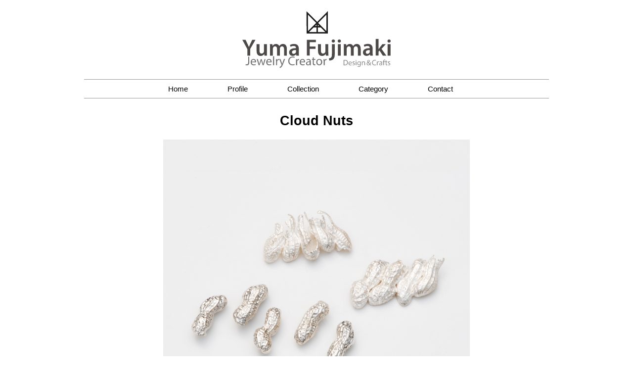

--- FILE ---
content_type: text/html; charset=UTF-8
request_url: https://yumafujimaki.com/category/brooch/?index=16
body_size: 2514
content:
<!DOCTYPE html>
<html lang="ja">
<head>
<meta charset="UTF-8">
<title>Brooch | yumafujimaki.com</title>
<meta name="description" content="yumafujimaki official">
<meta name="keywords" content="yumafujimaki yuma fujimaki Yuma Fujimaki 藤巻 祐馬 ふじまき ゆうま フジマキ ユウマ">
<meta name="SKYPE_TOOLBAR" content="SKYPE_TOOLBAR_PARSER_COMPATIBLE" />
<meta name="viewport" content="width=device-width,initial-scale=1.0" />
<link rel="shortcut icon" href="https://yumafujimaki.com/wp/wp-content/themes/yumafujimaki_com/images/favicon.ico">
<link href="https://fonts.googleapis.com/css?family=Open+Sans" rel="stylesheet">
<link href="https://yumafujimaki.com/wp/wp-content/themes/yumafujimaki_com/js/slick/css/slick.css" rel="stylesheet">
<link href="https://yumafujimaki.com/wp/wp-content/themes/yumafujimaki_com/css/style.css" rel="stylesheet">
		
<script src="https://ajax.googleapis.com/ajax/libs/jquery/2.0.3/jquery.min.js" defer></script>
<script src="https://yumafujimaki.com/wp/wp-content/themes/yumafujimaki_com/js/jquery.easing.1.3.js" defer></script>
<script src="https://yumafujimaki.com/wp/wp-content/themes/yumafujimaki_com/js/common.js" defer></script>
<script src="https://yumafujimaki.com/wp/wp-content/themes/yumafujimaki_com/js/camera.edit.js" defer></script>
<!-- <script src="https://yumafujimaki.com/wp/wp-content/themes/yumafujimaki_com/js/swiper/swiper.jquery.min.js" defer></script> -->
<script src="https://yumafujimaki.com/wp/wp-content/themes/yumafujimaki_com/js/slick/slick.min.js" defer></script>


<!--Google Analytics-->
<script type="text/javascript">
	  var _gaq = _gaq || [];
	  _gaq.push(['_setAccount', 'UA-35568743-1']);
	  _gaq.push(['_trackPageview']);
	
	  (function() {
	    var ga = document.createElement('script'); ga.type = 'text/javascript'; ga.async = true;
	    ga.src = ('https:' == document.location.protocol ? 'https://ssl' : 'http://www') + '.google-analytics.com/ga.js';
	    var s = document.getElementsByTagName('script')[0]; s.parentNode.insertBefore(ga, s);
	  })();
</script>
<!--Google Analytics-->

<!-- <script>
$("#menuBody li").click(function(){
  window.location=$(this).find("a").attr("href");
  return false;
});
</script> -->


</head>
<body class="archive category category-brooch category-4">
<header class="clearfix">
<div id="control-menu-button" class="menu-trigger">
<div class="trigger-inner">
<span></span>
<span></span>
<span></span>
</div>
<!-- / .menu-trigger --></div>
<h1 class="contents logo-area"><a href="https://yumafujimaki.com/"><img src="https://yumafujimaki.com/wp/wp-content/themes/yumafujimaki_com/images/logo.svg" alt="yumafujimaki.com"></a></h1>
<div class="nav-wrapper">
	<nav class="main-nav contents" id="control-menu-nav">
		<ul id="menuBody" class="clearfix">
			<li class="nav-item"><a  href="https://yumafujimaki.com/">Home</a></li>
			<li class="nav-item"><a  href="https://yumafujimaki.com/profile/">Profile</a></li>
			<li class="nav-item"><a  href="https://yumafujimaki.com/category/collection/">Collection</a></li>
			<li class="nav-item"><a  href="https://yumafujimaki.com/category/category/">Category</a></li>
			<li class="nav-item"><a  href="https://yumafujimaki.com/contact/">Contact</a></li>
		</ul>
	</nav>
</div>
</header>
<!-- main -->
<main><div class="contents-main">

<!-- <h2>Brooch</h2> -->
<h2 class="item-page-title" id="control-item-title">
  <span data-index="0">Copper Coil ﻿﻿Brooch</span><span data-index="1">Red Coil ﻿﻿Brooch</span><span data-index="2">Blue Cooler ﻿﻿Brooch</span><span data-index="3">Black Cooler ﻿﻿Brooch</span><span data-index="4">Cam Lens Brooch</span><span data-index="5">Cam Lens Brooch</span><span data-index="6">Cam Lens Brooch</span><span data-index="7">Cam Lens Brooch</span><span data-index="8">Cam Lens Brooch</span><span data-index="9">Cam Lens Brooch</span><span data-index="10">Cam Lens Brooch</span><span data-index="11">Cam Lens Brooch</span><span data-index="12">Garland style of longing</span><span data-index="13">Fancy Colore Bouquet</span><span data-index="14">Dice Brooch</span><span data-index="15">Ribbon Brooch</span><span data-index="16" class="active">Cloud Nuts</span></h2>



<div class="slideShow">

<div class="mainView">

<div class="item-slider" id="slider-item-main">
<div class="slide" data-hash="slide0"><img src="https://yumafujimaki.com/wp/wp-content/uploads/2014/02/2008_HIKOMIZUNO-03-11-09-020-1000x1000.jpg" alt=""></div>
<div class="slide" data-hash="slide1"><img src="https://yumafujimaki.com/wp/wp-content/uploads/2014/02/2008_HIKOMIZUNO-03-11-09-021-1000x1000.jpg" alt=""></div>
<div class="slide" data-hash="slide2"><img src="https://yumafujimaki.com/wp/wp-content/uploads/2014/02/2008_HIKOMIZUNO-03-11-09-023-1000x1000.jpg" alt=""></div>
<div class="slide" data-hash="slide3"><img src="https://yumafujimaki.com/wp/wp-content/uploads/2014/02/2008_HIKOMIZUNO-03-11-09-022-1000x1000.jpg" alt=""></div>
<div class="slide" data-hash="slide4"><img src="https://yumafujimaki.com/wp/wp-content/uploads/2014/04/01-1000x1000.jpg" alt=""></div>
<div class="slide" data-hash="slide5"><img src="https://yumafujimaki.com/wp/wp-content/uploads/2014/04/02-1000x1000.jpg" alt=""></div>
<div class="slide" data-hash="slide6"><img src="https://yumafujimaki.com/wp/wp-content/uploads/2014/04/03-1000x1000.jpg" alt=""></div>
<div class="slide" data-hash="slide7"><img src="https://yumafujimaki.com/wp/wp-content/uploads/2014/04/04-1000x1000.jpg" alt=""></div>
<div class="slide" data-hash="slide8"><img src="https://yumafujimaki.com/wp/wp-content/uploads/2014/04/05-1000x1000.jpg" alt=""></div>
<div class="slide" data-hash="slide9"><img src="https://yumafujimaki.com/wp/wp-content/uploads/2014/04/07-1000x1000.jpg" alt=""></div>
<div class="slide" data-hash="slide10"><img src="https://yumafujimaki.com/wp/wp-content/uploads/2014/04/06-1000x1000.jpg" alt=""></div>
<div class="slide" data-hash="slide11"><img src="https://yumafujimaki.com/wp/wp-content/uploads/2014/04/08-1000x1000.jpg" alt=""></div>
<div class="slide" data-hash="slide12"><img src="https://yumafujimaki.com/wp/wp-content/uploads/2014/02/2007_garlandstyle-1000x1000.jpg" alt=""></div>
<div class="slide" data-hash="slide13"><img src="https://yumafujimaki.com/wp/wp-content/uploads/2014/02/2013_buket-1000x1000.jpg" alt=""></div>
<div class="slide" data-hash="slide14"><img src="https://yumafujimaki.com/wp/wp-content/uploads/2014/02/2005_DICE-1000x1000.jpg" alt=""></div>
<div class="slide" data-hash="slide15"><img src="https://yumafujimaki.com/wp/wp-content/uploads/2014/02/2007_stream_line-1000x1000.jpg" alt=""></div>
<div class="slide" data-hash="slide16"><img src="https://yumafujimaki.com/wp/wp-content/uploads/2014/02/2008_nuts1-1000x1000.jpg" alt=""></div>
</div>


</div><!--/.mainView-->
<div class="thumbnail-slider" id="slider-item-thumbnails">

<div class="item-nav postid-365"  data-index="0"><img src="https://yumafujimaki.com/wp/wp-content/uploads/2014/02/2008_HIKOMIZUNO-03-11-09-020-150x150.jpg" alt=""></div>
<div class="item-nav postid-366"  data-index="1"><img src="https://yumafujimaki.com/wp/wp-content/uploads/2014/02/2008_HIKOMIZUNO-03-11-09-021-150x150.jpg" alt=""></div>
<div class="item-nav postid-367"  data-index="2"><img src="https://yumafujimaki.com/wp/wp-content/uploads/2014/02/2008_HIKOMIZUNO-03-11-09-023-150x150.jpg" alt=""></div>
<div class="item-nav postid-372"  data-index="3"><img src="https://yumafujimaki.com/wp/wp-content/uploads/2014/02/2008_HIKOMIZUNO-03-11-09-022-150x150.jpg" alt=""></div>
<div class="item-nav postid-380"  data-index="4"><img src="https://yumafujimaki.com/wp/wp-content/uploads/2014/04/01-150x150.jpg" alt=""></div>
<div class="item-nav postid-220"  data-index="5"><img src="https://yumafujimaki.com/wp/wp-content/uploads/2014/04/02-150x150.jpg" alt=""></div>
<div class="item-nav postid-381"  data-index="6"><img src="https://yumafujimaki.com/wp/wp-content/uploads/2014/04/03-150x150.jpg" alt=""></div>
<div class="item-nav postid-382"  data-index="7"><img src="https://yumafujimaki.com/wp/wp-content/uploads/2014/04/04-150x150.jpg" alt=""></div>
<div class="item-nav postid-383"  data-index="8"><img src="https://yumafujimaki.com/wp/wp-content/uploads/2014/04/05-150x150.jpg" alt=""></div>
<div class="item-nav postid-385"  data-index="9"><img src="https://yumafujimaki.com/wp/wp-content/uploads/2014/04/07-150x150.jpg" alt=""></div>
<div class="item-nav postid-384"  data-index="10"><img src="https://yumafujimaki.com/wp/wp-content/uploads/2014/04/06-150x150.jpg" alt=""></div>
<div class="item-nav postid-386"  data-index="11"><img src="https://yumafujimaki.com/wp/wp-content/uploads/2014/04/08-150x150.jpg" alt=""></div>
<div class="item-nav postid-246"  data-index="12"><img src="https://yumafujimaki.com/wp/wp-content/uploads/2014/02/2007_garlandstyle-150x150.jpg" alt=""></div>
<div class="item-nav postid-45"  data-index="13"><img src="https://yumafujimaki.com/wp/wp-content/uploads/2014/02/2013_buket-150x150.jpg" alt=""></div>
<div class="item-nav postid-200"  data-index="14"><img src="https://yumafujimaki.com/wp/wp-content/uploads/2014/02/2005_DICE-150x150.jpg" alt=""></div>
<div class="item-nav postid-199"  data-index="15"><img src="https://yumafujimaki.com/wp/wp-content/uploads/2014/02/2007_stream_line-150x150.jpg" alt=""></div>
<div class="item-nav postid-411"  data-index="16"><img src="https://yumafujimaki.com/wp/wp-content/uploads/2014/02/2008_nuts1-150x150.jpg" alt=""></div>

</div><!--/.thumbNail-->
<div class="collection-info" id="control-item-info">

<div class="collection-item" data-index="0">
<table class="item-info">
	<tr><td>Item</td><td>Brooch</td></tr>
	<tr><td>Material</td><td>PC Circuit , Au750</td></tr>
	<tr><td>Year</td><td>2009</td></tr>
	<tr><td>Dimensions</td><td>40×40×13</td></tr>
	<tr><td>Prize</td><td>“World Exhibition graduation project selection” Gallery Mazee , Netherlands </td></tr>
</table>
</div>
<div class="collection-item" data-index="1">
<table class="item-info">
	<tr><td>Item</td><td>Brooch</td></tr>
	<tr><td>Material</td><td>PC Circuit , Au750</td></tr>
	<tr><td>Year</td><td>2009</td></tr>
	<tr><td>Dimensions</td><td>35×35×12</td></tr>
	<tr><td>Prize</td><td>“World Exhibition graduation project selection” Gallery Mazee , Netherlands </td></tr>
</table>
</div>
<div class="collection-item" data-index="2">
<table class="item-info">
	<tr><td>Item</td><td>Brooch</td></tr>
	<tr><td>Material</td><td>Aluminium Heat Sink , Au750</td></tr>
	<tr><td>Year</td><td>2009</td></tr>
	<tr><td>Dimensions</td><td>40×40×12</td></tr>
	<tr><td>Prize</td><td>“World Exhibition graduation project selection” Gallery Mazee , Netherlands </td></tr>
</table>
</div>
<div class="collection-item" data-index="3">
<table class="item-info">
	<tr><td>Item</td><td>Brooch</td></tr>
	<tr><td>Material</td><td>Aluminium Heat Sink , Au750</td></tr>
	<tr><td>Year</td><td>2009</td></tr>
	<tr><td>Dimensions</td><td>33×33×10</td></tr>
	<tr><td>Prize</td><td>“World Exhibition graduation project selection” Gallery Mazee , Netherlands </td></tr>
</table>
</div>
<div class="collection-item" data-index="4">
<table class="item-info">
	<tr><td>Item</td><td>Brooch</td></tr>
	<tr><td>Material</td><td>Camera Lens , Silver950</td></tr>
	<tr><td>Year</td><td>2012</td></tr>
	<tr><td>Dimensions</td><td>21×21×9</td></tr>
</table>
</div>
<div class="collection-item" data-index="5">
<table class="item-info">
	<tr><td>Item</td><td>Brooch</td></tr>
	<tr><td>Material</td><td>Camera Lens , Silver950</td></tr>
	<tr><td>Year</td><td>2012</td></tr>
	<tr><td>Dimensions</td><td>20×20×9</td></tr>
</table>
</div>
<div class="collection-item" data-index="6">
<table class="item-info">
	<tr><td>Item</td><td>Brooch</td></tr>
	<tr><td>Material</td><td>Camera Lens , Silver950</td></tr>
	<tr><td>Year</td><td>2012</td></tr>
	<tr><td>Dimensions</td><td>20×20×8</td></tr>
</table>
</div>
<div class="collection-item" data-index="7">
<table class="item-info">
	<tr><td>Item</td><td>Brooch</td></tr>
	<tr><td>Material</td><td>Camera Lens , Silver950</td></tr>
	<tr><td>Year</td><td>2012</td></tr>
	<tr><td>Dimensions</td><td>20×20×6</td></tr>
</table>
</div>
<div class="collection-item" data-index="8">
<table class="item-info">
	<tr><td>Item</td><td>Brooch</td></tr>
	<tr><td>Material</td><td>Camera Lens , Silver950</td></tr>
	<tr><td>Year</td><td>2012</td></tr>
	<tr><td>Dimensions</td><td>17×17×8</td></tr>
</table>
</div>
<div class="collection-item" data-index="9">
<table class="item-info">
	<tr><td>Item</td><td>Brooch</td></tr>
	<tr><td>Material</td><td>Camera Lens , Silver950</td></tr>
	<tr><td>Year</td><td>2012</td></tr>
	<tr><td>Dimensions</td><td>17×17×7</td></tr>
</table>
</div>
<div class="collection-item" data-index="10">
<table class="item-info">
	<tr><td>Item</td><td>Brooch</td></tr>
	<tr><td>Material</td><td>Camera Lens , Silver950</td></tr>
	<tr><td>Year</td><td>2012</td></tr>
	<tr><td>Dimensions</td><td>15×15×6</td></tr>
</table>
</div>
<div class="collection-item" data-index="11">
<table class="item-info">
	<tr><td>Item</td><td>Brooch</td></tr>
	<tr><td>Material</td><td>Camera Lens , Silver950</td></tr>
	<tr><td>Year</td><td>2012</td></tr>
	<tr><td>Dimensions</td><td>21×21×5</td></tr>
</table>
</div>
<div class="collection-item" data-index="12">
<table class="item-info">
	<tr><td>Item</td><td>Brooch</td></tr>
	<tr><td>Material</td><td>Au750WG , Blue ~ White Sapphire</td></tr>
	<tr><td>Year</td><td>2007</td></tr>
	<tr><td>Dimensions</td><td>95×80×20</td></tr>
	<tr><td>Prize</td><td>2008 “JJC creation contest”  Selected</td></tr>
</table>
</div>
<div class="collection-item" data-index="13">
<table class="item-info">
	<tr><td>Item</td><td>Brooch</td></tr>
	<tr><td>Material</td><td>Silver950 , Au750 Gold Plating , Fancy Color Stone</td></tr>
	<tr><td>Year</td><td>2013</td></tr>
	<tr><td>Dimensions</td><td>90×75×30</td></tr>
</table>
</div>
<div class="collection-item" data-index="14">
<table class="item-info">
	<tr><td>Item</td><td>Brooch</td></tr>
	<tr><td>Material</td><td>Silver950 , Rutilated Quartz</td></tr>
	<tr><td>Year</td><td>2005</td></tr>
	<tr><td>Dimensions</td><td>40×30×8</td></tr>
</table>
</div>
<div class="collection-item" data-index="15">
<table class="item-info">
	<tr><td>Item</td><td>Brooch , Pendant top</td></tr>
	<tr><td>Material</td><td>Silver950 , CZ</td></tr>
	<tr><td>Year</td><td>2007</td></tr>
	<tr><td>Dimensions</td><td>53×40×9</td></tr>
</table>
</div>
<div class="collection-item" data-index="16">
<table class="item-info">
	<tr><td>Item</td><td>Brooch</td></tr>
	<tr><td>Material</td><td>Silver950</td></tr>
	<tr><td>Year</td><td>2008</td></tr>
	<tr><td>Dimensions</td><td>30×13×13</td></tr>
</table>
</div>


</div>


</div><!--/.slideShow-->

</div><!-- /contents-main -->	
</main>
<footer>

<div class="copyright contents">© 2005 Yuma Fujimaki  All Rights Reserved.</div>
</footer>
</body>
</html>

--- FILE ---
content_type: text/css
request_url: https://yumafujimaki.com/wp/wp-content/themes/yumafujimaki_com/css/style.css
body_size: 7386
content:
@charset "UTF-8";
/*
	Theme Name: yumafujimaki_com
	Description: yumafujimaki.com専用テーマ
	Theme URI: 
	Author: Daisuke Arai
	Author URI: http://yumafujimaki.com/
	Version: 1.1.0
	License: GNU General Public License
	License URI: http://www.gnu.org/licenses/gpl-2.0.html
	Tags: 
*/
/*! normalize.css v4.0.0 | MIT License | github.com/necolas/normalize.css */
/**
 * 1. Change the default font family in all browsers (opinionated).
 * 2. Prevent adjustments of font size after orientation changes in IE and iOS.
 */
html {
  font-family: sans-serif;
  /* 1 */
  -ms-text-size-adjust: 100%;
  /* 2 */
  -webkit-text-size-adjust: 100%;
  /* 2 */
}

/**
 * Remove the margin in all browsers (opinionated).
 */
body {
  margin: 0;
}

/* HTML5 display definitions
   ========================================================================== */
/**
 * Add the correct display in IE 9-.
 * 1. Add the correct display in Edge, IE, and Firefox.
 * 2. Add the correct display in IE.
 */
article,
aside,
details,
figcaption,
figure,
footer,
header,
main,
menu,
nav,
section,
summary {
  /* 1 */
  display: block;
}

/**
 * Add the correct display in IE 9-.
 */
audio,
canvas,
progress,
video {
  display: inline-block;
}

/**
 * Add the correct display in iOS 4-7.
 */
audio:not([controls]) {
  display: none;
  height: 0;
}

/**
 * Add the correct vertical alignment in Chrome, Firefox, and Opera.
 */
progress {
  vertical-align: baseline;
}

/**
 * Add the correct display in IE 10-.
 * 1. Add the correct display in IE.
 */
template,
[hidden] {
  display: none;
}

/* Links
   ========================================================================== */
/**
 * Remove the gray background on active links in IE 10.
 */
a {
  background-color: transparent;
}

/**
 * Remove the outline on focused links when they are also active or hovered
 * in all browsers (opinionated).
 */
a:active,
a:hover {
  outline-width: 0;
}

/* Text-level semantics
   ========================================================================== */
/**
 * 1. Remove the bottom border in Firefox 39-.
 * 2. Add the correct text decoration in Chrome, Edge, IE, Opera, and Safari.
 */
abbr[title] {
  border-bottom: none;
  /* 1 */
  text-decoration: underline;
  /* 2 */
  -webkit-text-decoration: underline dotted;
          text-decoration: underline dotted;
  /* 2 */
}

/**
 * Prevent the duplicate application of `bolder` by the next rule in Safari 6.
 */
b,
strong {
  font-weight: inherit;
}

/**
 * Add the correct font weight in Chrome, Edge, and Safari.
 */
b,
strong {
  font-weight: bolder;
}

/**
 * Add the correct font style in Android 4.3-.
 */
dfn {
  font-style: italic;
}

/**
 * Correct the font size and margin on `h1` elements within `section` and
 * `article` contexts in Chrome, Firefox, and Safari.
 */
h1 {
  font-size: 2em;
  margin: 0.67em 0;
}

/**
 * Add the correct background and color in IE 9-.
 */
mark {
  background-color: #ff0;
  color: #000;
}

/**
 * Add the correct font size in all browsers.
 */
small {
  font-size: 80%;
}

/**
 * Prevent `sub` and `sup` elements from affecting the line height in
 * all browsers.
 */
sub,
sup {
  font-size: 75%;
  line-height: 0;
  position: relative;
  vertical-align: baseline;
}

sub {
  bottom: -0.25em;
}

sup {
  top: -0.5em;
}

/* Embedded content
   ========================================================================== */
/**
 * Remove the border on images inside links in IE 10-.
 */
img {
  border-style: none;
}

/**
 * Hide the overflow in IE.
 */
svg:not(:root) {
  overflow: hidden;
}

/* Grouping content
   ========================================================================== */
/**
 * 1. Correct the inheritance and scaling of font size in all browsers.
 * 2. Correct the odd `em` font sizing in all browsers.
 */
code,
kbd,
pre,
samp {
  font-family: monospace, monospace;
  /* 1 */
  font-size: 1em;
  /* 2 */
}

/**
 * Add the correct margin in IE 8.
 */
figure {
  margin: 1em 40px;
}

/**
 * 1. Add the correct box sizing in Firefox.
 * 2. Show the overflow in Edge and IE.
 */
hr {
  -webkit-box-sizing: content-box;
          box-sizing: content-box;
  /* 1 */
  height: 0;
  /* 1 */
  overflow: visible;
  /* 2 */
}

/* Forms
   ========================================================================== */
/**
 * Change font properties to `inherit` in all browsers (opinionated).
 */
button,
input,
select,
textarea {
  font: inherit;
}

/**
 * Restore the font weight unset by the previous rule.
 */
optgroup {
  font-weight: bold;
}

/**
 * Show the overflow in IE.
 * 1. Show the overflow in Edge.
 * 2. Show the overflow in Edge, Firefox, and IE.
 */
button,
input,
select {
  /* 2 */
  overflow: visible;
}

/**
 * Remove the margin in Safari.
 * 1. Remove the margin in Firefox and Safari.
 */
button,
input,
select,
textarea {
  /* 1 */
  margin: 0;
}

/**
 * Remove the inheritence of text transform in Edge, Firefox, and IE.
 * 1. Remove the inheritence of text transform in Firefox.
 */
button,
select {
  /* 1 */
  text-transform: none;
}

/**
 * Change the cursor in all browsers (opinionated).
 */
button,
[type=button],
[type=reset],
[type=submit] {
  cursor: pointer;
}

/**
 * Restore the default cursor to disabled elements unset by the previous rule.
 */
[disabled] {
  cursor: default;
}

/**
 * 1. Prevent a WebKit bug where (2) destroys native `audio` and `video`
 *    controls in Android 4.
 * 2. Correct the inability to style clickable types in iOS.
 */
button,
html [type=button],
[type=reset],
[type=submit] {
  -webkit-appearance: button;
  /* 2 */
}

/**
 * Remove the inner border and padding in Firefox.
 */
button::-moz-focus-inner,
input::-moz-focus-inner {
  border: 0;
  padding: 0;
}

/**
 * Restore the focus styles unset by the previous rule.
 */
button:-moz-focusring,
input:-moz-focusring {
  outline: 1px dotted ButtonText;
}

/**
 * Change the border, margin, and padding in all browsers (opinionated).
 */
fieldset {
  border: 1px solid #c0c0c0;
  margin: 0 2px;
  padding: 0.35em 0.625em 0.75em;
}

/**
 * 1. Correct the text wrapping in Edge and IE.
 * 2. Correct the color inheritance from `fieldset` elements in IE.
 * 3. Remove the padding so developers are not caught out when they zero out
 *    `fieldset` elements in all browsers.
 */
legend {
  -webkit-box-sizing: border-box;
          box-sizing: border-box;
  /* 1 */
  color: inherit;
  /* 2 */
  display: table;
  /* 1 */
  max-width: 100%;
  /* 1 */
  padding: 0;
  /* 3 */
  white-space: normal;
  /* 1 */
}

/**
 * Remove the default vertical scrollbar in IE.
 */
textarea {
  overflow: auto;
}

/**
 * 1. Add the correct box sizing in IE 10-.
 * 2. Remove the padding in IE 10-.
 */
[type=checkbox],
[type=radio] {
  -webkit-box-sizing: border-box;
          box-sizing: border-box;
  /* 1 */
  padding: 0;
  /* 2 */
}

/**
 * Correct the cursor style of increment and decrement buttons in Chrome.
 */
[type=number]::-webkit-inner-spin-button,
[type=number]::-webkit-outer-spin-button {
  height: auto;
}

/**
 * Correct the odd appearance of search inputs in Chrome and Safari.
 */
[type=search] {
  -webkit-appearance: textfield;
}

/**
 * Remove the inner padding and cancel buttons in Chrome on OS X and
 * Safari on OS X.
 */
[type=search]::-webkit-search-cancel-button,
[type=search]::-webkit-search-decoration {
  -webkit-appearance: none;
}

/**************************
*
*	GENERAL
*
**************************/
.camera_wrap a, .camera_wrap img, .camera_wrap ol, .camera_wrap ul, .camera_wrap li, .camera_wrap table, .camera_wrap tbody, .camera_wrap tfoot, .camera_wrap thead, .camera_wrap tr, .camera_wrap th, .camera_wrap td .camera_thumbs_wrap a {
  background: none;
  border: 0;
  font: inherit;
  font-size: 100%;
  margin: 0;
  padding: 0;
  vertical-align: baseline;
  list-style: none;
}

.camera_thumbs_wrap img, .camera_thumbs_wrap ol, .camera_thumbs_wrap ul, .camera_thumbs_wrap li, .camera_thumbs_wrap table, .camera_thumbs_wrap tbody, .camera_thumbs_wrap tfoot, .camera_thumbs_wrap thead, .camera_thumbs_wrap tr, .camera_thumbs_wrap th, .camera_thumbs_wrap td {
  background: none;
  border: 0;
  font: inherit;
  font-size: 100%;
  margin: 0;
  padding: 0;
  vertical-align: baseline;
  list-style: none;
}

.camera_wrap {
  display: none;
  float: left;
  position: relative;
  z-index: 0;
}
.camera_wrap img {
  max-width: none !important;
}

.camera_fakehover {
  height: 100%;
  min-height: 60px;
  position: relative;
  width: 100%;
  z-index: 1;
}

.camera_wrap {
  width: 100%;
}

.camera_src {
  display: none;
}

.cameraCont, .cameraContents {
  height: 100%;
  position: relative;
  width: 100%;
  z-index: 1;
}

.cameraSlide {
  bottom: 0;
  left: 0;
  position: absolute;
  right: 0;
  top: 0;
  width: 100%;
}

.cameraContent {
  bottom: 0;
  display: none;
  left: 0;
  position: absolute;
  right: 0;
  top: 0;
  width: 100%;
}

.camera_target {
  bottom: 0;
  height: 100%;
  left: 0;
  overflow: hidden;
  position: absolute;
  right: 0;
  text-align: left;
  top: 0;
  width: 100%;
  z-index: 0;
}

.camera_overlayer {
  bottom: 0;
  height: 100%;
  left: 0;
  overflow: hidden;
  position: absolute;
  right: 0;
  top: 0;
  width: 100%;
  z-index: 0;
}

.camera_target_content {
  bottom: 0;
  left: 0;
  overflow: hidden;
  position: absolute;
  right: 0;
  top: 0;
  z-index: 2;
}
.camera_target_content .camera_link {
  background: url(../images/blank.gif);
  display: block;
  height: 100%;
  text-decoration: none;
}

.camera_loader {
  border-radius: 18px;
  height: 36px;
  left: 50%;
  overflow: hidden;
  position: absolute;
  margin: -18px 0 0 -18px;
  top: 50%;
  width: 36px;
  z-index: 3;
}

.camera_bar {
  bottom: 0;
  left: 0;
  overflow: hidden;
  position: absolute;
  right: 0;
  top: 0;
  z-index: 3;
}

.camera_thumbs_wrap.camera_left .camera_bar, .camera_thumbs_wrap.camera_right .camera_bar {
  height: 100%;
  position: absolute;
  width: auto;
}
.camera_thumbs_wrap.camera_bottom .camera_bar, .camera_thumbs_wrap.camera_top .camera_bar {
  height: auto;
  position: absolute;
  width: 100%;
}

.camera_nav_cont {
  height: 65px;
  overflow: hidden;
  position: absolute;
  right: 9px;
  top: 15px;
  width: 120px;
  z-index: 4;
}

.camera_caption {
  bottom: 0;
  display: block;
  position: absolute;
  width: 100%;
}
.camera_caption > div {
  padding: 10px 20px;
}

.camerarelative {
  overflow: hidden;
  position: relative;
}

.imgFake {
  cursor: pointer;
}

.camera_prevThumbs {
  bottom: 4px;
  cursor: pointer;
  left: 0;
  position: absolute;
  top: 4px;
  visibility: hidden;
  width: 30px;
  z-index: 10;
}
.camera_prevThumbs div {
  background: url(../images/camera_skins.png) no-repeat -160px 0;
  display: block;
  height: 40px;
  margin-top: -20px;
  position: absolute;
  top: 50%;
  width: 30px;
}

.camera_nextThumbs {
  bottom: 4px;
  cursor: pointer;
  position: absolute;
  right: 0;
  top: 4px;
  visibility: hidden;
  width: 30px;
  z-index: 10;
}
.camera_nextThumbs div {
  background: url(../images/camera_skins.png) no-repeat -190px 0;
  display: block;
  height: 40px;
  margin-top: -20px;
  position: absolute;
  top: 50%;
  width: 30px;
}

.camera_command_wrap {
  left: 0;
  position: relative;
  right: 0;
  z-index: 4;
}
.camera_command_wrap .hideNav {
  display: none;
}

.camera_wrap .camera_pag .camera_pag_ul {
  list-style: none;
  margin: 0;
  padding: 0;
  text-align: right;
}
.camera_wrap .camera_pag .camera_pag_ul li {
  border-radius: 8px;
  cursor: pointer;
  display: inline-block;
  height: 16px;
  margin: 20px 5px;
  position: relative;
  text-align: left;
  text-indent: -9999px;
  width: 16px;
}

.camera_commands_emboss .camera_pag .camera_pag_ul li {
  -webkit-box-shadow: 0px 1px 0px white, inset 0px 1px 1px rgba(0, 0, 0, 0.2);
  box-shadow: 0px 1px 0px white, inset 0px 1px 1px rgba(0, 0, 0, 0.2);
}

.camera_wrap .camera_pag .camera_pag_ul li > span {
  border-radius: 5px;
  height: 8px;
  left: 4px;
  overflow: hidden;
  position: absolute;
  top: 4px;
  width: 8px;
}

.camera_commands_emboss .camera_pag .camera_pag_ul li:hover > span {
  -webkit-box-shadow: 0px 1px 0px white, inset 0px 1px 1px rgba(0, 0, 0, 0.2);
  box-shadow: 0px 1px 0px white, inset 0px 1px 1px rgba(0, 0, 0, 0.2);
}

.camera_wrap .camera_pag .camera_pag_ul li.cameracurrent > span {
  -webkit-box-shadow: 0;
  box-shadow: 0;
}

.camera_pag_ul li img {
  display: none;
  position: absolute;
}
.camera_pag_ul .thumb_arrow {
  border-left: 4px solid transparent;
  border-right: 4px solid transparent;
  border-top: 4px solid;
  top: 0;
  left: 50%;
  margin-left: -4px;
  position: absolute;
}

.camera_prev, .camera_next, .camera_commands {
  cursor: pointer;
  height: 40px;
  margin-top: -20px;
  position: absolute;
  top: 50%;
  width: 40px;
  z-index: 2;
}

.camera_prev {
  left: 0;
}
.camera_prev > span {
  background: url(../images/camera_skins.png) no-repeat 0 0;
  display: block;
  height: 40px;
  width: 40px;
}

.camera_next {
  right: 0;
}
.camera_next > span {
  background: url(../images/camera_skins.png) no-repeat -40px 0;
  display: block;
  height: 40px;
  width: 40px;
}

.camera_commands {
  right: 41px;
}
.camera_commands > .camera_play {
  background: url(../images/camera_skins.png) no-repeat -80px 0;
  height: 40px;
  width: 40px;
}
.camera_commands > .camera_stop {
  background: url(../images/camera_skins.png) no-repeat -120px 0;
  display: block;
  height: 40px;
  width: 40px;
}

.camera_wrap .camera_pag .camera_pag_ul li {
  border-radius: 8px;
  cursor: pointer;
  display: inline-block;
  height: 16px;
  margin: 20px 5px;
  position: relative;
  text-indent: -9999px;
  width: 16px;
}

.camera_thumbs_cont {
  -webkit-border-bottom-right-radius: 4px;
  -webkit-border-bottom-left-radius: 4px;
  -moz-border-radius-bottomright: 4px;
  -moz-border-radius-bottomleft: 4px;
  border-bottom-right-radius: 4px;
  border-bottom-left-radius: 4px;
  overflow: hidden;
  position: relative;
  width: 100%;
}

.camera_commands_emboss .camera_thumbs_cont {
  -webkit-box-shadow: 0px 1px 0px white, inset 0px 1px 1px rgba(0, 0, 0, 0.2);
  box-shadow: 0px 1px 0px white, inset 0px 1px 1px rgba(0, 0, 0, 0.2);
}

.camera_thumbs_cont > div {
  float: left;
  width: 100%;
}
.camera_thumbs_cont ul {
  overflow: hidden;
  padding: 3px 4px 8px;
  position: relative;
  text-align: center;
}
.camera_thumbs_cont ul li {
  display: inline;
  padding: 0 4px;
}
.camera_thumbs_cont ul li > img {
  border: 1px solid;
  cursor: pointer;
  margin-top: 5px;
  vertical-align: bottom;
}

.camera_clear {
  display: block;
  clear: both;
}

.showIt {
  display: none;
}

.camera_clear {
  clear: both;
  display: block;
  height: 1px;
  margin: -1px 0 25px;
  position: relative;
}

/**************************
*
*	COLORS & SKINS
*
**************************/
.pattern_1 .camera_overlayer {
  background: url(../images/patterns/overlay1.png) repeat;
}

.pattern_2 .camera_overlayer {
  background: url(../images/patterns/overlay2.png) repeat;
}

.pattern_3 .camera_overlayer {
  background: url(../images/patterns/overlay3.png) repeat;
}

.pattern_4 .camera_overlayer {
  background: url(../images/patterns/overlay4.png) repeat;
}

.pattern_5 .camera_overlayer {
  background: url(../images/patterns/overlay5.png) repeat;
}

.pattern_6 .camera_overlayer {
  background: url(../images/patterns/overlay6.png) repeat;
}

.pattern_7 .camera_overlayer {
  background: url(../images/patterns/overlay7.png) repeat;
}

.pattern_8 .camera_overlayer {
  background: url(../images/patterns/overlay8.png) repeat;
}

.pattern_9 .camera_overlayer {
  background: url(../images/patterns/overlay9.png) repeat;
}

.pattern_10 .camera_overlayer {
  background: url(../images/patterns/overlay10.png) repeat;
}

.camera_caption {
  color: #fff;
}
.camera_caption > div {
  background: #000;
  background: rgba(0, 0, 0, 0.8);
}

.camera_wrap .camera_pag .camera_pag_ul li {
  background: #b7b7b7;
}
.camera_wrap .camera_pag .camera_pag_ul li:hover > span {
  background: #b7b7b7;
}
.camera_wrap .camera_pag .camera_pag_ul li.cameracurrent > span {
  background: #434648;
}

.camera_pag_ul li img {
  border: 4px solid #e6e6e6;
  -webkit-box-shadow: 0px 3px 6px rgba(0, 0, 0, 0.5);
  box-shadow: 0px 3px 6px rgba(0, 0, 0, 0.5);
}
.camera_pag_ul .thumb_arrow {
  border-top-color: #e6e6e6;
}

.camera_prevThumbs, .camera_nextThumbs, .camera_prev, .camera_next, .camera_commands, .camera_thumbs_cont {
  background: #d8d8d8;
  background: rgba(216, 216, 216, 0.85);
}

.camera_wrap .camera_pag .camera_pag_ul li {
  background: #b7b7b7;
}

.camera_thumbs_cont ul li > img {
  border-color: 1px solid #000;
}

/*AMBER SKIN*/
.camera_amber_skin .camera_prevThumbs div {
  background-position: -160px -160px;
}
.camera_amber_skin .camera_nextThumbs div {
  background-position: -190px -160px;
}
.camera_amber_skin .camera_prev > span {
  background-position: 0 -160px;
}
.camera_amber_skin .camera_next > span {
  background-position: -40px -160px;
}
.camera_amber_skin .camera_commands > .camera_play {
  background-position: -80px -160px;
}
.camera_amber_skin .camera_commands > .camera_stop {
  background-position: -120px -160px;
}

/*ASH SKIN*/
.camera_ash_skin .camera_prevThumbs div {
  background-position: -160px -200px;
}
.camera_ash_skin .camera_nextThumbs div {
  background-position: -190px -200px;
}
.camera_ash_skin .camera_prev > span {
  background-position: 0 -200px;
}
.camera_ash_skin .camera_next > span {
  background-position: -40px -200px;
}
.camera_ash_skin .camera_commands > .camera_play {
  background-position: -80px -200px;
}
.camera_ash_skin .camera_commands > .camera_stop {
  background-position: -120px -200px;
}

/*AZURE SKIN*/
.camera_azure_skin .camera_prevThumbs div {
  background-position: -160px -240px;
}
.camera_azure_skin .camera_nextThumbs div {
  background-position: -190px -240px;
}
.camera_azure_skin .camera_prev > span {
  background-position: 0 -240px;
}
.camera_azure_skin .camera_next > span {
  background-position: -40px -240px;
}
.camera_azure_skin .camera_commands > .camera_play {
  background-position: -80px -240px;
}
.camera_azure_skin .camera_commands > .camera_stop {
  background-position: -120px -240px;
}

/*BEIGE SKIN*/
.camera_beige_skin .camera_prevThumbs div {
  background-position: -160px -120px;
}
.camera_beige_skin .camera_nextThumbs div {
  background-position: -190px -120px;
}
.camera_beige_skin .camera_prev > span {
  background-position: 0 -120px;
}
.camera_beige_skin .camera_next > span {
  background-position: -40px -120px;
}
.camera_beige_skin .camera_commands > .camera_play {
  background-position: -80px -120px;
}
.camera_beige_skin .camera_commands > .camera_stop {
  background-position: -120px -120px;
}

/*BLACK SKIN*/
.camera_black_skin .camera_prevThumbs div {
  background-position: -160px -40px;
}
.camera_black_skin .camera_nextThumbs div {
  background-position: -190px -40px;
}
.camera_black_skin .camera_prev > span {
  background-position: 0 -40px;
}
.camera_black_skin .camera_next > span {
  background-position: -40px -40px;
}
.camera_black_skin .camera_commands > .camera_play {
  background-position: -80px -40px;
}
.camera_black_skin .camera_commands > .camera_stop {
  background-position: -120px -40px;
}

/*BLUE SKIN*/
.camera_blue_skin .camera_prevThumbs div {
  background-position: -160px -280px;
}
.camera_blue_skin .camera_nextThumbs div {
  background-position: -190px -280px;
}
.camera_blue_skin .camera_prev > span {
  background-position: 0 -280px;
}
.camera_blue_skin .camera_next > span {
  background-position: -40px -280px;
}
.camera_blue_skin .camera_commands > .camera_play {
  background-position: -80px -280px;
}
.camera_blue_skin .camera_commands > .camera_stop {
  background-position: -120px -280px;
}

/*BROWN SKIN*/
.camera_brown_skin .camera_prevThumbs div {
  background-position: -160px -320px;
}
.camera_brown_skin .camera_nextThumbs div {
  background-position: -190px -320px;
}
.camera_brown_skin .camera_prev > span {
  background-position: 0 -320px;
}
.camera_brown_skin .camera_next > span {
  background-position: -40px -320px;
}
.camera_brown_skin .camera_commands > .camera_play {
  background-position: -80px -320px;
}
.camera_brown_skin .camera_commands > .camera_stop {
  background-position: -120px -320px;
}

/*BURGUNDY SKIN*/
.camera_burgundy_skin .camera_prevThumbs div {
  background-position: -160px -360px;
}
.camera_burgundy_skin .camera_nextThumbs div {
  background-position: -190px -360px;
}
.camera_burgundy_skin .camera_prev > span {
  background-position: 0 -360px;
}
.camera_burgundy_skin .camera_next > span {
  background-position: -40px -360px;
}
.camera_burgundy_skin .camera_commands > .camera_play {
  background-position: -80px -360px;
}
.camera_burgundy_skin .camera_commands > .camera_stop {
  background-position: -120px -360px;
}

/*CHARCOAL SKIN*/
.camera_charcoal_skin .camera_prevThumbs div {
  background-position: -160px -400px;
}
.camera_charcoal_skin .camera_nextThumbs div {
  background-position: -190px -400px;
}
.camera_charcoal_skin .camera_prev > span {
  background-position: 0 -400px;
}
.camera_charcoal_skin .camera_next > span {
  background-position: -40px -400px;
}
.camera_charcoal_skin .camera_commands > .camera_play {
  background-position: -80px -400px;
}
.camera_charcoal_skin .camera_commands > .camera_stop {
  background-position: -120px -400px;
}

/*CHOCOLATE SKIN*/
.camera_chocolate_skin .camera_prevThumbs div {
  background-position: -160px -440px;
}
.camera_chocolate_skin .camera_nextThumbs div {
  background-position: -190px -440px;
}
.camera_chocolate_skin .camera_prev > span {
  background-position: 0 -440px;
}
.camera_chocolate_skin .camera_next > span {
  background-position: -40px -440px;
}
.camera_chocolate_skin .camera_commands > .camera_play {
  background-position: -80px -440px;
}
.camera_chocolate_skin .camera_commands > .camera_stop {
  background-position: -120px -440px;
}

/*COFFEE SKIN*/
.camera_coffee_skin .camera_prevThumbs div {
  background-position: -160px -480px;
}
.camera_coffee_skin .camera_nextThumbs div {
  background-position: -190px -480px;
}
.camera_coffee_skin .camera_prev > span {
  background-position: 0 -480px;
}
.camera_coffee_skin .camera_next > span {
  background-position: -40px -480px;
}
.camera_coffee_skin .camera_commands > .camera_play {
  background-position: -80px -480px;
}
.camera_coffee_skin .camera_commands > .camera_stop {
  background-position: -120px -480px;
}

/*CYAN SKIN*/
.camera_cyan_skin .camera_prevThumbs div {
  background-position: -160px -520px;
}
.camera_cyan_skin .camera_nextThumbs div {
  background-position: -190px -520px;
}
.camera_cyan_skin .camera_prev > span {
  background-position: 0 -520px;
}
.camera_cyan_skin .camera_next > span {
  background-position: -40px -520px;
}
.camera_cyan_skin .camera_commands > .camera_play {
  background-position: -80px -520px;
}
.camera_cyan_skin .camera_commands > .camera_stop {
  background-position: -120px -520px;
}

/*FUCHSIA SKIN*/
.camera_fuchsia_skin .camera_prevThumbs div {
  background-position: -160px -560px;
}
.camera_fuchsia_skin .camera_nextThumbs div {
  background-position: -190px -560px;
}
.camera_fuchsia_skin .camera_prev > span {
  background-position: 0 -560px;
}
.camera_fuchsia_skin .camera_next > span {
  background-position: -40px -560px;
}
.camera_fuchsia_skin .camera_commands > .camera_play {
  background-position: -80px -560px;
}
.camera_fuchsia_skin .camera_commands > .camera_stop {
  background-position: -120px -560px;
}

/*GOLD SKIN*/
.camera_gold_skin .camera_prevThumbs div {
  background-position: -160px -600px;
}
.camera_gold_skin .camera_nextThumbs div {
  background-position: -190px -600px;
}
.camera_gold_skin .camera_prev > span {
  background-position: 0 -600px;
}
.camera_gold_skin .camera_next > span {
  background-position: -40px -600px;
}
.camera_gold_skin .camera_commands > .camera_play {
  background-position: -80px -600px;
}
.camera_gold_skin .camera_commands > .camera_stop {
  background-position: -120px -600px;
}

/*GREEN SKIN*/
.camera_green_skin .camera_prevThumbs div {
  background-position: -160px -640px;
}
.camera_green_skin .camera_nextThumbs div {
  background-position: -190px -640px;
}
.camera_green_skin .camera_prev > span {
  background-position: 0 -640px;
}
.camera_green_skin .camera_next > span {
  background-position: -40px -640px;
}
.camera_green_skin .camera_commands > .camera_play {
  background-position: -80px -640px;
}
.camera_green_skin .camera_commands > .camera_stop {
  background-position: -120px -640px;
}

/*GREY SKIN*/
.camera_grey_skin .camera_prevThumbs div {
  background-position: -160px -680px;
}
.camera_grey_skin .camera_nextThumbs div {
  background-position: -190px -680px;
}
.camera_grey_skin .camera_prev > span {
  background-position: 0 -680px;
}
.camera_grey_skin .camera_next > span {
  background-position: -40px -680px;
}
.camera_grey_skin .camera_commands > .camera_play {
  background-position: -80px -680px;
}
.camera_grey_skin .camera_commands > .camera_stop {
  background-position: -120px -680px;
}

/*INDIGO SKIN*/
.camera_indigo_skin .camera_prevThumbs div {
  background-position: -160px -720px;
}
.camera_indigo_skin .camera_nextThumbs div {
  background-position: -190px -720px;
}
.camera_indigo_skin .camera_prev > span {
  background-position: 0 -720px;
}
.camera_indigo_skin .camera_next > span {
  background-position: -40px -720px;
}
.camera_indigo_skin .camera_commands > .camera_play {
  background-position: -80px -720px;
}
.camera_indigo_skin .camera_commands > .camera_stop {
  background-position: -120px -720px;
}

/*KHAKI SKIN*/
.camera_khaki_skin .camera_prevThumbs div {
  background-position: -160px -760px;
}
.camera_khaki_skin .camera_nextThumbs div {
  background-position: -190px -760px;
}
.camera_khaki_skin .camera_prev > span {
  background-position: 0 -760px;
}
.camera_khaki_skin .camera_next > span {
  background-position: -40px -760px;
}
.camera_khaki_skin .camera_commands > .camera_play {
  background-position: -80px -760px;
}
.camera_khaki_skin .camera_commands > .camera_stop {
  background-position: -120px -760px;
}

/*LIME SKIN*/
.camera_lime_skin .camera_prevThumbs div {
  background-position: -160px -800px;
}
.camera_lime_skin .camera_nextThumbs div {
  background-position: -190px -800px;
}
.camera_lime_skin .camera_prev > span {
  background-position: 0 -800px;
}
.camera_lime_skin .camera_next > span {
  background-position: -40px -800px;
}
.camera_lime_skin .camera_commands > .camera_play {
  background-position: -80px -800px;
}
.camera_lime_skin .camera_commands > .camera_stop {
  background-position: -120px -800px;
}

/*MAGENTA SKIN*/
.camera_magenta_skin .camera_prevThumbs div {
  background-position: -160px -840px;
}
.camera_magenta_skin .camera_nextThumbs div {
  background-position: -190px -840px;
}
.camera_magenta_skin .camera_prev > span {
  background-position: 0 -840px;
}
.camera_magenta_skin .camera_next > span {
  background-position: -40px -840px;
}
.camera_magenta_skin .camera_commands > .camera_play {
  background-position: -80px -840px;
}
.camera_magenta_skin .camera_commands > .camera_stop {
  background-position: -120px -840px;
}

/*MAROON SKIN*/
.camera_maroon_skin .camera_prevThumbs div {
  background-position: -160px -880px;
}
.camera_maroon_skin .camera_nextThumbs div {
  background-position: -190px -880px;
}
.camera_maroon_skin .camera_prev > span {
  background-position: 0 -880px;
}
.camera_maroon_skin .camera_next > span {
  background-position: -40px -880px;
}
.camera_maroon_skin .camera_commands > .camera_play {
  background-position: -80px -880px;
}
.camera_maroon_skin .camera_commands > .camera_stop {
  background-position: -120px -880px;
}

/*ORANGE SKIN*/
.camera_orange_skin .camera_prevThumbs div {
  background-position: -160px -920px;
}
.camera_orange_skin .camera_nextThumbs div {
  background-position: -190px -920px;
}
.camera_orange_skin .camera_prev > span {
  background-position: 0 -920px;
}
.camera_orange_skin .camera_next > span {
  background-position: -40px -920px;
}
.camera_orange_skin .camera_commands > .camera_play {
  background-position: -80px -920px;
}
.camera_orange_skin .camera_commands > .camera_stop {
  background-position: -120px -920px;
}

/*OLIVE SKIN*/
.camera_olive_skin .camera_prevThumbs div {
  background-position: -160px -1080px;
}
.camera_olive_skin .camera_nextThumbs div {
  background-position: -190px -1080px;
}
.camera_olive_skin .camera_prev > span {
  background-position: 0 -1080px;
}
.camera_olive_skin .camera_next > span {
  background-position: -40px -1080px;
}
.camera_olive_skin .camera_commands > .camera_play {
  background-position: -80px -1080px;
}
.camera_olive_skin .camera_commands > .camera_stop {
  background-position: -120px -1080px;
}

/*PINK SKIN*/
.camera_pink_skin .camera_prevThumbs div {
  background-position: -160px -960px;
}
.camera_pink_skin .camera_nextThumbs div {
  background-position: -190px -960px;
}
.camera_pink_skin .camera_prev > span {
  background-position: 0 -960px;
}
.camera_pink_skin .camera_next > span {
  background-position: -40px -960px;
}
.camera_pink_skin .camera_commands > .camera_play {
  background-position: -80px -960px;
}
.camera_pink_skin .camera_commands > .camera_stop {
  background-position: -120px -960px;
}

/*PISTACHIO SKIN*/
.camera_pistachio_skin .camera_prevThumbs div {
  background-position: -160px -1040px;
}
.camera_pistachio_skin .camera_nextThumbs div {
  background-position: -190px -1040px;
}
.camera_pistachio_skin .camera_prev > span {
  background-position: 0 -1040px;
}
.camera_pistachio_skin .camera_next > span {
  background-position: -40px -1040px;
}
.camera_pistachio_skin .camera_commands > .camera_play {
  background-position: -80px -1040px;
}
.camera_pistachio_skin .camera_commands > .camera_stop {
  background-position: -120px -1040px;
}

/*PINK SKIN*/
.camera_pink_skin .camera_prevThumbs div {
  background-position: -160px -80px;
}
.camera_pink_skin .camera_nextThumbs div {
  background-position: -190px -80px;
}
.camera_pink_skin .camera_prev > span {
  background-position: 0 -80px;
}
.camera_pink_skin .camera_next > span {
  background-position: -40px -80px;
}
.camera_pink_skin .camera_commands > .camera_play {
  background-position: -80px -80px;
}
.camera_pink_skin .camera_commands > .camera_stop {
  background-position: -120px -80px;
}

/*RED SKIN*/
.camera_red_skin .camera_prevThumbs div {
  background-position: -160px -1000px;
}
.camera_red_skin .camera_nextThumbs div {
  background-position: -190px -1000px;
}
.camera_red_skin .camera_prev > span {
  background-position: 0 -1000px;
}
.camera_red_skin .camera_next > span {
  background-position: -40px -1000px;
}
.camera_red_skin .camera_commands > .camera_play {
  background-position: -80px -1000px;
}
.camera_red_skin .camera_commands > .camera_stop {
  background-position: -120px -1000px;
}

/*TANGERINE SKIN*/
.camera_tangerine_skin .camera_prevThumbs div {
  background-position: -160px -1120px;
}
.camera_tangerine_skin .camera_nextThumbs div {
  background-position: -190px -1120px;
}
.camera_tangerine_skin .camera_prev > span {
  background-position: 0 -1120px;
}
.camera_tangerine_skin .camera_next > span {
  background-position: -40px -1120px;
}
.camera_tangerine_skin .camera_commands > .camera_play {
  background-position: -80px -1120px;
}
.camera_tangerine_skin .camera_commands > .camera_stop {
  background-position: -120px -1120px;
}

/*TURQUOISE SKIN*/
.camera_turquoise_skin .camera_prevThumbs div {
  background-position: -160px -1160px;
}
.camera_turquoise_skin .camera_nextThumbs div {
  background-position: -190px -1160px;
}
.camera_turquoise_skin .camera_prev > span {
  background-position: 0 -1160px;
}
.camera_turquoise_skin .camera_next > span {
  background-position: -40px -1160px;
}
.camera_turquoise_skin .camera_commands > .camera_play {
  background-position: -80px -1160px;
}
.camera_turquoise_skin .camera_commands > .camera_stop {
  background-position: -120px -1160px;
}

/*VIOLET SKIN*/
.camera_violet_skin .camera_prevThumbs div {
  background-position: -160px -1200px;
}
.camera_violet_skin .camera_nextThumbs div {
  background-position: -190px -1200px;
}
.camera_violet_skin .camera_prev > span {
  background-position: 0 -1200px;
}
.camera_violet_skin .camera_next > span {
  background-position: -40px -1200px;
}
.camera_violet_skin .camera_commands > .camera_play {
  background-position: -80px -1200px;
}
.camera_violet_skin .camera_commands > .camera_stop {
  background-position: -120px -1200px;
}

/*WHITE SKIN*/
.camera_white_skin .camera_prevThumbs div {
  background-position: -160px -80px;
}
.camera_white_skin .camera_nextThumbs div {
  background-position: -190px -80px;
}
.camera_white_skin .camera_prev > span {
  background-position: 0 -80px;
}
.camera_white_skin .camera_next > span {
  background-position: -40px -80px;
}
.camera_white_skin .camera_commands > .camera_play {
  background-position: -80px -80px;
}
.camera_white_skin .camera_commands > .camera_stop {
  background-position: -120px -80px;
}

/*YELLOW SKIN*/
.camera_yellow_skin .camera_prevThumbs div {
  background-position: -160px -1240px;
}
.camera_yellow_skin .camera_nextThumbs div {
  background-position: -190px -1240px;
}
.camera_yellow_skin .camera_prev > span {
  background-position: 0 -1240px;
}
.camera_yellow_skin .camera_next > span {
  background-position: -40px -1240px;
}
.camera_yellow_skin .camera_commands > .camera_play {
  background-position: -80px -1240px;
}
.camera_yellow_skin .camera_commands > .camera_stop {
  background-position: -120px -1240px;
}

/****************************************
    	  ResetCSS
*****************************************/
img {
  vertical-align: bottom;
}

html {
  font-size: 62.5%;
}

body {
  font-size: 1.6rem;
}

/****************************************
    	 Link
*****************************************/
a {
  color: black;
  text-decoration: none;
}

a:hover {
  color: black;
}

/****************************************
    	 List
*****************************************/
ol,
ul {
  margin: 0;
  padding: 0;
  list-style: none;
}

ul ul {
  margin-left: 1em;
}

/****************************************
    	  Paragraph Break
*****************************************/
hr {
  border: none;
  border-top: dashed 2px #CCC;
  height: 1px;
  color: #FFFFFF;
  margin: 10px 0;
}

/****************************************
    	 Clearfix
*****************************************/
.clearfix:after {
  content: "";
  clear: both;
  display: block;
}

/****************************************
    	  General Setting
*****************************************/
body {
  position: relative;
  background-color: white;
  font-family: Helvetica, Arial, "Hiragino Kaku Gothic ProN", "ヒラギノ角ゴ ProN W3", Meiryo, メイリオ, sans-serif;
  font-weight: lighter;
}

footer,
header,
main {
  margin: 0 auto;
  width: 100%;
  position: relative;
}

header {
  margin-bottom: 30px;
}

footer {
  clear: both;
  bottom: 0;
}

/*コンテンツ幅*/
.contents,
.contents-main {
  margin: 0 auto;
  -webkit-box-sizing: border-box;
          box-sizing: border-box;
}
/****************************************
    	 Layout
*****************************************/
.main-404 {
  margin: 100px auto 0;
  width: 900px;
  overflow: hidden;
  margin-bottom: 20px;
}

.nav-wrapper {
  width: 100vw;
}

.contents.logo-area {
  text-align: center;
}

/*nav*/

.copyright {
  text-align: center;
  font-weight: lighter;
  padding: 20px 0;
  border-top: solid 1px #999999;
  font-size: 1.6rem;
}

.contents-main h2 {
  font-weight: 600;
  text-align: center;
}

.item-list-group h2 {
  -webkit-margin-after: 0;
}

.contents-main h3 {
  font-size: 3.2rem;
  -webkit-margin-after: 0;
  margin-bottom: 0.5em;
}

.content-section {
  width: 100%;
  margin-bottom: 40px;
  position: relative;
}

.profile_head {
  clear: both;
  overflow: hidden;
  margin: 0 auto;
  width: 130px;
}

.profile_name {
  text-align: center;
  width: 130px;
}

/*.profile_image{}*/
.profile_image img {
  width: 130px;
  height: auto;
}

.profile_description {
  margin-top: 30px;
  font-size: 15px;
  text-align: center;
}

.thumbNail {
  padding-top: 15px;
  width: 620px;
}

.thumbNail li {
  width: 150px;
  height: auto;
}

.item-list {
  clear: both;
  overflow: hidden;
  margin: 0 auto;
  padding-top: 15px;
}

.swiper-button-prev,
.swiper-button-next {
  background-color: rgba(220, 220, 220, 0.5);
  background-size: 22px;
  cursor: pointer;
}
.thumbnail-slider .item-nav {
  opacity: 0.5;
  cursor: pointer;
  margin: 0 2px;
}
.thumbnail-slider .item-nav.active {
  opacity: 1;
}
.thumbnail-slider .item-nav:focus {
  outline: none;
}

.item-nav img {
  width: 100%;
  height: auto;
}

.item-slider .slide img {
  width: 100%;
  height: auto;
}

.item-thumbnail {
  text-align: center;
}
.item-thumbnail img {
  vertical-align: top;
  width: 100%;
  height: auto;
}
.item-thumbnail a {
  display: block;
}

.slideShow {
  margin: 0 auto;
  -webkit-box-sizing: border-box;
          box-sizing: border-box;
}

.item-slider .swiper-slide img {
  max-width: 100%;
}

.contents-main h2.item-page-title span {
  display: none;
}
.contents-main h2.item-page-title span.active {
  display: block;
}

.item-image,
.item-title {
  margin: 0 auto;
  text-align: center;
}

.item-image img {
  height: auto;
}

.mainView {
  pointer-events: none;
  margin-bottom: 10px;
}

.item-info {
  margin: 0 auto;
  width: 100%;
}
.item-info td {
  font-size: 1.6rem;
}
.item-info td:first-child {
  vertical-align: top;
}
.item-info td:last-child {
  min-width: 120px;
  max-width: 370px;
  vertical-align: top;
}

.collection-info {
  margin: 0 auto;
}

.collection-info > .collection-item {
  display: none;
}

.collection-info > .collection-item.active {
  display: block;
}

.contact-area {
  margin: 0 auto;
}

.form-control-wrap input,
.form-control-wrap textarea {
  display: block;
  width: 100%;
  -webkit-box-sizing: border-box;
          box-sizing: border-box;
  border: 1px solid #999;
  margin-top: 4px;
}
.form-control-wrap input:focus,
.form-control-wrap textarea:focus {
  outline: none;
}

.wpcf7-submit {
  background: #fefefe;
  border: 1px solid #999;
  padding: 10px 20px;
  -webkit-transition: all ease 0.5s;
  transition: all ease 0.5s;
}
.wpcf7-submit:hover {
  background: #999;
  color: #fff;
}
@media only screen and (min-width: 769px) {
  footer {
    padding-top: 35px;
  }
  .contents,
.contents-main {
    width: 940px;
  }
  .pc-none {
    display: none;
  }
  .menu-trigger {
    display: none;
  }
  .contents.logo-area {
    margin: 20px auto;
  }
  .logo-area img {
    width: 300px;
    height: 120px;
  }
  .main-nav {
    margin: 0 auto;
    border-bottom: solid 1px #999999;
    border-top: solid 1px #999999;
  }
  .main-nav ul {
    padding: 0;
    list-style: none;
    margin: 0 auto;
    width: 680px;
  }
  .main-nav ul li {
    float: left;
  }
  .main-nav ul li a,
.main-nav ul li span {
    display: block;
    text-decoration: none;
    font-weight: lighter;
    font-size: 15px;
    padding: 11px 40px;
    line-height: 15px;
  }
  .contents-main h2 {
    font-size: 2.7rem;
  }
  .item-list {
    width: 620px;
  }
  .item-thumbnail {
    float: left;
    margin-right: 5px;
    margin-bottom: 5px;
    width: 150px;
    height: 150px;
    line-height: 150px;
  }
  .item-thumbnail:nth-child(1n) {
    margin-left: auto;
  }
  .item-thumbnail:nth-child(4n) {
    margin-right: auto;
  }
  .slideShow {
    width: 620px;
  }
  .item-image img {
    width: 620px;
  }
  .item-info td:first-child {
    width: 120px;
  }
  .collection-info {
    width: 500px;
  }
  .contact-area {
    width: 400px;
  }
}
@media only screen and (max-width: 768px) {
  footer {
    padding-top: 20px;
  }
  .contents,
.contents-main {
    width: 100%;
    padding: 0 15px;
    margin: 0 auto;
  }
  .sp-none {
    display: none;
  }
  .menu-trigger {
    position: fixed;
    top: 0;
    right: 4px;
    width: 48px;
    height: 48px;
    z-index: 1001;
    background: rgba(255, 255, 255, 0.5);
  }
  .menu-trigger.active span:first-child {
    -webkit-transform: translateY(9px) rotate(45deg);
            transform: translateY(9px) rotate(45deg);
  }
  .menu-trigger.active span:nth-child(2) {
    opacity: 0;
  }
  .menu-trigger.active span:nth-child(3) {
    -webkit-transform: translateY(-9px) rotate(-45deg);
            transform: translateY(-9px) rotate(-45deg);
  }
  .menu-trigger .trigger-inner {
    width: 22px;
    height: 22px;
    position: absolute;
    margin: auto;
    top: 0;
    left: 0;
    right: 0;
    bottom: 0;
  }
  .menu-trigger .trigger-inner span {
    -webkit-transition: All 0.3s ease;
    transition: All 0.3s ease;
    position: absolute;
    width: 18px;
    height: 1px;
    border-radius: 2px;
    background-color: #000;
    margin: auto;
    left: 0;
    right: 0;
  }
  .menu-trigger .trigger-inner span:first-child {
    top: 1px;
  }
  .menu-trigger .trigger-inner span:nth-child(2) {
    top: 0;
    bottom: 0;
  }
  .menu-trigger .trigger-inner span:nth-child(3) {
    bottom: 1px;
  }
  .contents.logo-area {
    margin: 15px auto;
  }
  .logo-area img {
    width: 150px;
  }
  .main-nav {
    -webkit-transition: all 0.3s ease;
    transition: all 0.3s ease;
    position: fixed;
    top: 0;
    padding: 55px 0 0;
    height: 100vh;
    right: -100vw;
    z-index: 101;
    width: 100vw;
    background: rgba(255, 255, 255, 0.95);
  }
  .main-nav ul li {
    border-top: 1px solid #000;
    padding: 0 30px;
  }
  .main-nav ul li:last-child {
    border-bottom: 1px solid #000;
  }
  .main-nav ul li a {
    font-size: 1.7rem;
    display: block;
    padding: 12px 0;
  }
  .main-nav.show {
    right: 0;
    height: 100vh;
  }
  .copyright {
    padding: 6px 0;
    font-size: 1.4rem;
  }
  .contents-main h2 {
    font-size: 1.8rem;
  }
  .profile_description {
    text-align: left;
  }
  .item-list {
    width: 100%;
    display: -webkit-box;
    display: -ms-flexbox;
    display: flex;
    -ms-flex-wrap: wrap;
        flex-wrap: wrap;
  }
  .thumbnail-slider {
    margin-bottom: 4px;
  }
  .item-thumbnail {
    width: 23%;
    margin-bottom: 10px;
    padding: 0 1%;
  }
  .slideShow {
    width: 100%;
  }
  .item-image img {
    width: 100%;
  }
  .collection-info {
    width: auto;
    margin-bottom: -10px;
  }
  .contact-area {
    width: 100%;
  }
}

--- FILE ---
content_type: application/javascript
request_url: https://yumafujimaki.com/wp/wp-content/themes/yumafujimaki_com/js/common.js
body_size: 3631
content:
//URLからgetパラメータを取得
function getParam() {
    var url = location.href;
    urldelimiter = '?';
    if (url.indexOf(urldelimiter) == -1) {
        return null;
    }
    parameters = url.split(urldelimiter);
    params = parameters[1].split("&");
    var paramsArray = [];
    for (i = 0; i < params.length; i++) {
        neet = params[i].split("=");
        paramsArray.push(neet[0]);
        paramsArray[neet[0]] = neet[1];
    }
    return paramsArray;
}


var $swiper_instance_item=null;
var $swiper_instance_thumb=null; 
jQuery(function() {

    // トップページのスライドショー 
    var selector_slide = $('#slide');
    if (selector_slide.length) { //スライドが存在する場合のみ実行
        jQuery('#slide').camera({
            //imagePath: '<?php echo $img_directory_url . '/camera/'; ?>', //プラグイン関係の画像のパス
            imagePath: '../images/camera/', //cameraプラグインパーツ画像のパス
            //		height: 'auto',
            //height: '100%',
            width: '100%',
            height: '66%',
            //width: '940px',
            //minHeight: '200px', //最小高さ
            loader: 'none', //ローダーのタイプ  pie, bar, none
            // time: 3500, //milliseconds between the end of the sliding effect and the start of the nex one
            time: 1750, //milliseconds between the end of the sliding effect and the start of the nex one
            transPeriod: 1000, //lenght of the sliding effect in milliseconds
            //pieDiameter: 38, //ローダーの円のサイズ
            //piePosition: 'rightTop', //ローダーの円の位置
            pagination: false,
            hover: false, //スライドにホバーするとアニメーションストップ
            navigation: false, //次へ、前へのリンク有無
            playPause: false //ストップボタンの有無
        });
    }



    var $item_slider_wrapper = $("#slider-item-main");
    var $item_info = $('#control-item-info');
    var $item_title = $("#control-item-title");

    if ($item_slider_wrapper.length) {
      
      var index = 0;
        var param = getParam();
        index= param['index'];
        $("#slider-item-main").slick({
          initialSlide: parseInt(index),
        slidesToShow: 1,
        slidesToScroll: 1,
        arrows: false,
        fade: true,
        asNavFor: '#slider-item-thumbnails'
      });
      
      $('#slider-item-thumbnails').slick({
        initialSlide: parseInt(index),
        slidesToShow: 9,
        slidesToScroll: 1,
        asNavFor: '#slider-item-main',
        dots: false,
        centerMode: true,
        focusOnSelect: true,
        arrows:  false,
        responsive: [
        {
          breakpoint: 768,
          settings: {
            slidesToShow: 5
          }
        }
      ]
    });
        
        var $thunb_area = $('#slider-item-thumbnails');
        var $thunb = $thunb_area.find('.item-nav');
                
        
        $("#slider-item-main").on('afterChange', function(event, slick, currentSlide){
          index = currentSlide;
            console.log(index);
            slideChange(index);
        });

        slideChange(index);

        function slideChange(index) {
          
          $current_title = $item_title.find('[data-index=' + index + ']');
          if (!$current_title.hasClass('active')) {
              $item_title.find('span').removeClass('active');
              $current_title.addClass('active');
          }
            $current_info = $item_info.find('[data-index=' + index + ']');
            if (!$current_info.hasClass('active')) {
                $item_info.find('.collection-item').removeClass('active');
                $current_info.addClass('active');
            }
            $current_thumb = $thunb_area.find('[data-index=' + index + ']');
            if (!$current_thumb.hasClass('active')) {
                $thunb.removeClass('active');
                $current_thumb.addClass('active');
            }
            
        }

        // $swiper_instance_item.on('slideChangeStart', function(swiper) {
        //     // console.log("activeindex:"+swiper.activeIndex);
        //     // swiper.activeIndexはあてにならないので
        //     var sindex = $('.swiper-slide-active').data("swiper-slide-index");
        //     slideChange(sindex);
        // 
        // });

    }

});

//$(window).load(function() {});
jQuery(function() {
    var isTouchDevice = ('ontouchstart' in window);


    selector_menu_nav = $("#control-menu-nav");
    selector_header = $("#control-header");
    selector_menu_button = $("#control-menu-button");

    selector_menu_button.click(function() {
        $(this).toggleClass('active');
        selector_menu_nav.toggleClass('show');
        selector_header.toggleClass('active');
    });

    // メニュー範囲外クリックの際に閉じる
    // イベントが発生した場所がメニューボタン or メニュートリガー以外ならメニューを閉じる
    $(document).on('click touchend', function(event) {
        // console.log(event.target);
        if (!$(event.target).closest('#control-menu-nav ul,#control-menu-button').length) {
            selector_menu_nav.removeClass('show');
            selector_menu_button.removeClass('active');
        }
    });

    // スクロールの速度
    var speed = 400; // ミリ秒
    var topOffset = 0;
    var selector_body_html = $('body,html');
    var selector_anchorID = $('a[href^=#]'); //#で始まるアンカー
    // #で始まるアンカーをクリックした場合に処理
    selector_anchorID.on('click', function() {
        // 選択状態のクラスを一旦削除
        //		$('a').removeClass('selected').addClass('menubutton');
        //クリックされた要素にクラスselected　menubuttonを割り当てる
        //		$(this).addClass('selected').addClass('menubutton');
        // アンカーの値取得
        var href = $(this).attr("href");
        // 移動先を取得
        var target = $(href == "#" || href == ""
            ? 'html'
            : href);
        // 移動先を数値で取得
        var position = target.offset().top - topOffset;
        // スムーススクロール
        selector_body_html.animate({
            scrollTop: position
        }, speed, 'swing');
        return false;
    });

    var selector_backto_top = $("#backto-top");
    // 最初に#backto-topを非表示
    selector_backto_top.hide();
    $(function() {
        $(window).on('scroll', function() {
            // スクロール位置が100px以上のとき#backto-topをフェードインする
            if ($(this).scrollTop() > 100) {
                selector_backto_top.fadeIn("fast");
            } else {
                selector_backto_top.stop().fadeOut("fast");
            }
        });
        // scroll body to 0px on click
        selector_backto_top.on('click', function() {
            selector_body_html.animate({
                scrollTop: 0
            }, speed, 'swing');
            /*selector_body_html.animate({scrollTop: 0}, 400);*/
            return false;
        });
    });

    // foo[at]example[dot]comをfoo.example.comの形式に変更してaタグ追加
    var email_ids = ['#contact-button', '#contact-button-side'];

    for (var i = 0; i < email_ids.length; i++) {
        var temp_selector_email = $(email_ids[i]);
        var temp_selector_email_img = $(email_ids[i] + " img");
        var mail = temp_selector_email.text();
        mail = mail.replace(" [at] ", "@");
        mail = mail.replace(" [dot] ", ".");

        var img_src = temp_selector_email_img.attr("src");
        var img_alt = temp_selector_email_img.attr("alt");

        var temp_img = '<img src="' + img_src + '" alt="' + img_alt + '" >';

        if (temp_selector_email_img.size() > 0) {
            temp_selector_email.html('<a href=\"mailto:' + mail + '\">' + temp_img + '</a>');
        } else {
            temp_selector_email.html('<a href=\"mailto:' + mail + '\">' + mail + '</a>');
        }
    };
    /*
	//マウスが乗った場合イメージを変更
	var selector_hoverImagechange = $();
	selector_hoverImagechange.on({
		//マウスが乗った時
		'mouseenter':function(){
			$(this).attr('src', $(this).attr('src').replace('_off', '_on'));
		},
		//マウスが離れた時
		'mouseleave':function(){
			$(this).attr('src', $(this).attr('src').replace('_on', '_off'));
		}
	});
	*/
    //menu の透過
    /*
	var selector_hoverRarefactiong = $('.nav-item');
	selector_hoverRarefactiong.on({
		//マウスが乗った時
		'mouseenter':function(){
			$(this).fadeTo("normal", 0.6);
		},
		//マウスが離れた時
		'mouseleave':function(){
			$(this).fadeTo("normal", 1.0);
		}
	});
	*/
    /*
$(document).on('touchstart', function(e){
                alert('hello');
});*/
    var selector_navitem = $('.nav-item');
    var selector_menusub = $('.menu-sub');
    var isv_isible_submenu = false;
    //$('.menu-sub').hide();
    if (isTouchDevice) {

        $("body").on("touchstart", function(e) {
            if (isv_isible_submenu == true) {
                //キューをクリアしてメニューをフェードアウト
                selector_menusub.stop(true).fadeOut();
            }

            Y1 = e.originalEvent.touches[0].clientY;
        })
        /* Android対応
	    .on("touchmove", function(e) {
	        Y2 = e.originalEvent.touches[0].clientY;
	        if(Math.abs(Y1 - Y2) < 5){
	            e.preventDefault();
	        }
	    });*/
        selector_navitem.on({
            //タッチして離れた時
            'touchend': function(e) {
                // stopでキューをclear これをしないと横切った時にキューに溜まってしまう
                var current = $(this).find('.menu-sub');
                current.stop(true).delay(400).fadeIn();
                isv_isible_submenu = true;
                //delay 10秒ストップ
                //				current.delay(10000).fadeOut();
                current.delay(10000).fadeOut().queue(function() {
                    isv_isible_submenu = false;
                });
                //.queue( function(){ isv_isible_submenu = false; alert(isv_isible_submenu;);})
            }
        });
    } else {
        $("body").on("mousedown", function(e) {
            if (isv_isible_submenu == true) {
                //キューをクリアしてメニューをフェードアウト
                selector_menusub.stop(true).fadeOut();
            }
        })
        selector_navitem.on({
            //タッチして離れた時
            'mouseup': function(e) {
                // stopでキューをclear これをしないと横切った時にキューに溜まってしまう
                var current = $(this).find('.menu-sub');
                current.stop(true).fadeIn();
                isv_isible_submenu = true;
                //delay 10秒ストップ
                //				current.delay(10000).fadeOut();
                current.delay(10000).fadeOut().queue(function() {
                    isv_isible_submenu = false;
                });
                //.queue( function(){ isv_isible_submenu = false; alert(isv_isible_submenu;);})
            }
        });
    }

});


--- FILE ---
content_type: image/svg+xml
request_url: https://yumafujimaki.com/wp/wp-content/themes/yumafujimaki_com/images/logo.svg
body_size: 3519
content:
<?xml version="1.0" encoding="utf-8"?>
<!-- Generator: Adobe Illustrator 19.0.0, SVG Export Plug-In . SVG Version: 6.00 Build 0)  -->
<svg version="1.1" id="レイヤー_1" xmlns="http://www.w3.org/2000/svg" xmlns:xlink="http://www.w3.org/1999/xlink" x="0px"
	 y="0px" viewBox="0 0 290 110.9" style="enable-background:new 0 0 290 110.9;" xml:space="preserve">
<style type="text/css">
	.st0{fill:#898989;}
	.st1{fill:#4C4948;}
	.st2{fill:#727171;}
	.st3{fill:none;stroke:#1F1E1D;stroke-width:2.8378;stroke-miterlimit:10;}
</style>
<g>
	<path class="st0" d="M198,95.4c0.8-0.1,1.8-0.2,2.8-0.2c1.9,0,3.2,0.4,4.1,1.3c0.9,0.8,1.4,2,1.4,3.7c0,1.7-0.5,3-1.5,4
		c-1,1-2.5,1.5-4.5,1.5c-0.9,0-1.7,0-2.4-0.1V95.4z M199.3,104.5c0.3,0.1,0.8,0.1,1.3,0.1c2.8,0,4.4-1.6,4.4-4.3
		c0-2.4-1.4-3.9-4.1-3.9c-0.7,0-1.2,0.1-1.5,0.1V104.5z"/>
	<path class="st0" d="M208.8,102.1c0,1.8,1.2,2.6,2.5,2.6c1,0,1.5-0.2,2-0.4l0.2,1c-0.5,0.2-1.3,0.5-2.4,0.5c-2.3,0-3.6-1.5-3.6-3.7
		c0-2.2,1.3-4,3.4-4c2.4,0,3,2.1,3,3.5c0,0.3,0,0.5,0,0.6H208.8z M212.7,101.1c0-0.9-0.3-2.2-1.9-2.2c-1.4,0-1.9,1.2-2,2.2H212.7z"
		/>
	<path class="st0" d="M215.5,104.2c0.4,0.3,1.1,0.5,1.8,0.5c1,0,1.4-0.5,1.4-1.1c0-0.6-0.4-1-1.4-1.4c-1.3-0.5-1.9-1.2-1.9-2.1
		c0-1.2,1-2.2,2.5-2.2c0.7,0,1.4,0.2,1.8,0.5l-0.3,1c-0.3-0.2-0.8-0.4-1.5-0.4c-0.8,0-1.2,0.5-1.2,1c0,0.6,0.4,0.9,1.4,1.2
		c1.3,0.5,1.9,1.1,1.9,2.2c0,1.3-1,2.2-2.7,2.2c-0.8,0-1.5-0.2-2.1-0.5L215.5,104.2z"/>
	<path class="st0" d="M223.1,96.1c0,0.5-0.3,0.8-0.8,0.8c-0.5,0-0.8-0.4-0.8-0.8c0-0.5,0.3-0.8,0.8-0.8
		C222.8,95.3,223.1,95.7,223.1,96.1z M221.7,105.5v-7.3h1.3v7.3H221.7z"/>
	<path class="st0" d="M231.5,98.2c0,0.5-0.1,1.1-0.1,2v4.3c0,1.7-0.3,2.7-1,3.4c-0.7,0.7-1.7,0.9-2.7,0.9c-0.9,0-1.9-0.2-2.4-0.6
		l0.3-1c0.5,0.3,1.2,0.6,2.2,0.6c1.4,0,2.4-0.7,2.4-2.6v-0.8h0c-0.4,0.7-1.2,1.2-2.3,1.2c-1.8,0-3.1-1.5-3.1-3.6
		c0-2.5,1.6-3.9,3.3-3.9c1.3,0,2,0.7,2.3,1.3h0l0.1-1.1H231.5z M230.2,101.1c0-0.2,0-0.4-0.1-0.6c-0.2-0.8-0.9-1.4-1.9-1.4
		c-1.3,0-2.2,1.1-2.2,2.8c0,1.4,0.7,2.6,2.2,2.6c0.8,0,1.6-0.5,1.9-1.4c0.1-0.2,0.1-0.5,0.1-0.7V101.1z"/>
	<path class="st0" d="M233.7,100.2c0-0.8,0-1.4-0.1-2h1.2l0.1,1.2h0c0.4-0.7,1.2-1.4,2.4-1.4c1,0,2.6,0.6,2.6,3.1v4.4h-1.3v-4.2
		c0-1.2-0.4-2.2-1.7-2.2c-0.9,0-1.6,0.6-1.8,1.4c-0.1,0.2-0.1,0.4-0.1,0.6v4.4h-1.3V100.2z"/>
	<path class="st0" d="M250.1,105.5c-0.3-0.3-0.6-0.6-1-1c-0.9,0.8-1.9,1.2-3,1.2c-2,0-3.1-1.3-3.1-2.9c0-1.4,0.8-2.4,2-3v0
		c-0.5-0.7-0.8-1.4-0.8-2.1c0-1.2,0.9-2.5,2.6-2.5c1.3,0,2.3,0.9,2.3,2.2c0,1.1-0.6,1.9-2.2,2.7v0c0.9,1,1.8,2.1,2.5,2.9
		c0.5-0.7,0.8-1.7,1-3h1.2c-0.3,1.6-0.7,2.9-1.5,3.8c0.5,0.6,1.1,1.2,1.7,1.8H250.1z M248.5,103.8c-0.6-0.7-1.7-1.9-2.9-3.2
		c-0.5,0.3-1.3,1-1.3,2.1c0,1.2,0.9,2.1,2.1,2.1C247.3,104.7,248,104.3,248.5,103.8z M245.4,97.5c0,0.7,0.3,1.3,0.8,1.8
		c1-0.6,1.7-1.1,1.7-2c0-0.6-0.3-1.3-1.2-1.3C245.8,96,245.4,96.7,245.4,97.5z"/>
	<path class="st0" d="M261.5,105.2c-0.5,0.2-1.5,0.5-2.7,0.5c-2.9,0-5.1-1.8-5.1-5.2c0-3.2,2.2-5.4,5.3-5.4c1.3,0,2.1,0.3,2.4,0.5
		l-0.3,1.1c-0.5-0.2-1.2-0.4-2.1-0.4c-2.4,0-4,1.5-4,4.2c0,2.5,1.4,4.1,3.9,4.1c0.8,0,1.6-0.2,2.2-0.4L261.5,105.2z"/>
	<path class="st0" d="M263.1,100.5c0-0.9,0-1.6-0.1-2.3h1.2l0,1.4h0.1c0.3-1,1.1-1.6,2-1.6c0.2,0,0.3,0,0.4,0v1.3
		c-0.1,0-0.3,0-0.5,0c-0.9,0-1.6,0.7-1.8,1.7c0,0.2-0.1,0.4-0.1,0.6v3.9h-1.3V100.5z"/>
	<path class="st0" d="M272.2,105.5l-0.1-0.9h0c-0.4,0.6-1.2,1.1-2.2,1.1c-1.5,0-2.2-1-2.2-2.1c0-1.8,1.6-2.7,4.4-2.7v-0.2
		c0-0.6-0.2-1.7-1.7-1.7c-0.7,0-1.4,0.2-1.9,0.5l-0.3-0.9c0.6-0.4,1.5-0.7,2.4-0.7c2.2,0,2.8,1.5,2.8,3v2.7c0,0.6,0,1.3,0.1,1.8
		H272.2z M272,101.8c-1.5,0-3.1,0.2-3.1,1.7c0,0.9,0.6,1.3,1.3,1.3c1,0,1.6-0.6,1.8-1.2c0-0.1,0.1-0.3,0.1-0.4V101.8z"/>
	<path class="st0" d="M275.6,105.5v-6.3h-1v-1h1v-0.3c0-1,0.2-2,0.8-2.6c0.5-0.5,1.2-0.7,1.8-0.7c0.5,0,0.9,0.1,1.1,0.2l-0.2,1
		c-0.2-0.1-0.5-0.2-0.8-0.2c-1.1,0-1.4,1-1.4,2.1v0.4h1.8v1h-1.8v6.3H275.6z"/>
	<path class="st0" d="M281.5,96.1v2.1h1.9v1h-1.9v4c0,0.9,0.3,1.4,1,1.4c0.3,0,0.6,0,0.8-0.1l0.1,1c-0.3,0.1-0.7,0.2-1.2,0.2
		c-0.6,0-1.1-0.2-1.4-0.6c-0.4-0.4-0.5-1-0.5-1.9v-4H279v-1h1.1v-1.8L281.5,96.1z"/>
	<path class="st0" d="M284.7,104.2c0.4,0.3,1.1,0.5,1.8,0.5c1,0,1.4-0.5,1.4-1.1c0-0.6-0.4-1-1.4-1.4c-1.3-0.5-1.9-1.2-1.9-2.1
		c0-1.2,1-2.2,2.5-2.2c0.7,0,1.4,0.2,1.8,0.5l-0.3,1c-0.3-0.2-0.8-0.4-1.5-0.4c-0.8,0-1.2,0.5-1.2,1c0,0.6,0.4,0.9,1.4,1.2
		c1.3,0.5,1.9,1.1,1.9,2.2c0,1.3-1,2.2-2.7,2.2c-0.8,0-1.5-0.2-2.1-0.5L284.7,104.2z"/>
</g>
<g>
	<path class="st1" d="M9.8,86.8V74L0,55.9h6.4l3.7,7.9c1.1,2.3,1.8,4,2.7,6.1h0.1c0.8-2,1.7-3.9,2.7-6.1l3.7-7.9h6.4L15.4,73.8v13
		H9.8z"/>
	<path class="st1" d="M48,80.2c0,2.7,0.1,4.9,0.2,6.7h-5L43,83.5h-0.1c-1,1.6-3.2,3.9-7.2,3.9c-4.1,0-7.8-2.4-7.8-9.7V64.5h5.6v12.2
		c0,3.7,1.2,6.1,4.2,6.1c2.2,0,3.7-1.6,4.3-3c0.2-0.5,0.3-1.1,0.3-1.7V64.5H48V80.2z"/>
	<path class="st1" d="M54.1,71.2c0-2.6,0-4.7-0.2-6.7h4.9l0.2,3.3h0.1c1.1-1.7,3.1-3.8,6.9-3.8c2.9,0,5.2,1.7,6.2,4.1h0.1
		c0.8-1.2,1.7-2.2,2.8-2.8c1.2-0.9,2.7-1.3,4.5-1.3c3.7,0,7.5,2.5,7.5,9.7v13.2h-5.5V74.5c0-3.7-1.3-5.9-4-5.9c-1.9,0-3.3,1.4-3.9,3
		c-0.1,0.6-0.3,1.2-0.3,1.9v13.4h-5.5V73.9c0-3.1-1.2-5.3-3.9-5.3c-2.1,0-3.5,1.7-4,3.2c-0.2,0.6-0.3,1.2-0.3,1.8v13.2h-5.5V71.2z"
		/>
	<path class="st1" d="M105.6,86.8l-0.4-2.5h-0.1c-1.4,1.7-3.7,3-6.6,3c-4.5,0-7-3.3-7-6.7c0-5.6,5-8.5,13.3-8.4v-0.4
		c0-1.5-0.6-3.9-4.5-3.9c-2.2,0-4.5,0.7-6,1.7L93.1,66c1.7-1,4.5-2,8.1-2c7.2,0,9.2,4.5,9.2,9.4v8.1c0,2,0.1,4,0.3,5.4H105.6z
		 M104.9,75.9c-4-0.1-7.8,0.8-7.8,4.2c0,2.2,1.4,3.2,3.2,3.2c2.2,0,3.9-1.5,4.4-3.1c0.1-0.4,0.2-0.9,0.2-1.2V75.9z"/>
	<path class="st1" d="M126.1,55.9h17.8v4.6h-12.2v8.5h11.4v4.6h-11.4v13.1h-5.6V55.9z"/>
	<path class="st1" d="M168.2,80.2c0,2.7,0.1,4.9,0.2,6.7h-5l-0.3-3.4h-0.1c-1,1.6-3.2,3.9-7.2,3.9c-4.1,0-7.8-2.4-7.8-9.7V64.5h5.6
		v12.2c0,3.7,1.2,6.1,4.2,6.1c2.2,0,3.7-1.6,4.3-3c0.2-0.5,0.3-1.1,0.3-1.7V64.5h5.6V80.2z"/>
	<path class="st1" d="M169.4,92c1.8-0.1,3.3-0.6,4.2-1.6c1.1-1.1,1.5-2.9,1.5-7.8V64.5h5.6v19.8c0,4.6-0.9,7.5-2.9,9.5
		c-2,1.8-5.1,2.6-7.9,2.6L169.4,92z M181,58.3c0,1.7-1.2,3-3.2,3c-1.9,0-3.1-1.4-3.1-3c0-1.7,1.2-3.1,3.2-3.1
		C179.8,55.2,181,56.5,181,58.3z"/>
	<path class="st1" d="M192.7,58.3c0,1.7-1.2,3-3.2,3c-1.9,0-3.1-1.3-3.1-3c0-1.7,1.3-3.1,3.2-3.1C191.5,55.2,192.7,56.5,192.7,58.3z
		 M186.7,86.8V64.5h5.7v22.3H186.7z"/>
	<path class="st1" d="M198.4,71.2c0-2.6,0-4.7-0.2-6.7h4.9l0.2,3.3h0.1c1.1-1.7,3.1-3.8,6.9-3.8c2.9,0,5.2,1.7,6.2,4.1h0.1
		c0.8-1.2,1.7-2.2,2.8-2.8c1.2-0.9,2.7-1.3,4.5-1.3c3.7,0,7.5,2.5,7.5,9.7v13.2h-5.5V74.5c0-3.7-1.3-5.9-4-5.9c-1.9,0-3.3,1.4-3.9,3
		c-0.1,0.6-0.3,1.2-0.3,1.9v13.4h-5.5V73.9c0-3.1-1.2-5.3-3.9-5.3c-2.1,0-3.5,1.7-4,3.2c-0.2,0.6-0.3,1.2-0.3,1.8v13.2h-5.5V71.2z"
		/>
	<path class="st1" d="M249.9,86.8l-0.4-2.5h-0.1c-1.4,1.7-3.7,3-6.6,3c-4.5,0-7-3.3-7-6.7c0-5.6,5-8.5,13.3-8.4v-0.4
		c0-1.5-0.6-3.9-4.5-3.9c-2.2,0-4.5,0.7-6,1.7l-1.1-3.7c1.7-1,4.5-2,8.1-2c7.2,0,9.2,4.5,9.2,9.4v8.1c0,2,0.1,4,0.3,5.4H249.9z
		 M249.2,75.9c-4-0.1-7.8,0.8-7.8,4.2c0,2.2,1.4,3.2,3.2,3.2c2.2,0,3.9-1.5,4.4-3.1c0.1-0.4,0.2-0.9,0.2-1.2V75.9z"/>
	<path class="st1" d="M266.3,74.3L266.3,74.3c0.6-0.9,1.3-1.8,1.9-2.6l5.4-7.2h6.8l-8.3,9.1l9.4,13.2h-6.9l-6.4-9.9l-1.9,2.2v7.6
		h-5.6V54.3h5.6V74.3z"/>
	<path class="st1" d="M290,58.3c0,1.7-1.2,3-3.2,3c-1.9,0-3.1-1.3-3.1-3c0-1.7,1.3-3.1,3.2-3.1C288.8,55.2,290,56.5,290,58.3z
		 M284,86.8V64.5h5.7v22.3H284z"/>
</g>
<g>
	<path class="st2" d="M11.5,88.9h2.1V100c0,4.4-2.2,5.8-5,5.8c-0.8,0-1.7-0.2-2.3-0.4l0.3-1.8c0.4,0.2,1.1,0.3,1.8,0.3
		c1.9,0,3.1-0.9,3.1-4.1V88.9z"/>
	<path class="st2" d="M18.4,99.9c0,2.9,1.9,4.1,4.1,4.1c1.6,0,2.5-0.3,3.3-0.6l0.4,1.6c-0.8,0.3-2.1,0.7-4,0.7c-3.7,0-5.9-2.4-5.9-6
		c0-3.6,2.1-6.4,5.6-6.4c3.9,0,4.9,3.4,4.9,5.6c0,0.4,0,0.8-0.1,1H18.4z M24.7,98.4c0-1.4-0.6-3.5-3-3.5c-2.2,0-3.2,2-3.3,3.5H24.7z
		"/>
	<path class="st2" d="M30.4,93.6l1.6,6.1c0.3,1.3,0.7,2.6,0.9,3.8h0.1c0.3-1.2,0.7-2.5,1.1-3.8l1.9-6.1h1.8l1.8,6
		c0.4,1.4,0.8,2.7,1.1,3.9h0.1c0.2-1.2,0.5-2.5,0.9-3.9l1.7-6h2.1l-3.8,11.9h-2l-1.8-5.7c-0.4-1.3-0.8-2.5-1.1-3.9h0
		c-0.3,1.4-0.7,2.7-1.1,3.9l-1.9,5.7h-2l-3.6-11.9H30.4z"/>
	<path class="st2" d="M48.8,99.9c0,2.9,1.9,4.1,4.1,4.1c1.6,0,2.5-0.3,3.3-0.6l0.4,1.6c-0.8,0.3-2.1,0.7-4,0.7c-3.7,0-5.9-2.4-5.9-6
		c0-3.6,2.1-6.4,5.6-6.4c3.9,0,4.9,3.4,4.9,5.6c0,0.4,0,0.8-0.1,1H48.8z M55.2,98.4c0-1.4-0.6-3.5-3-3.5c-2.2,0-3.2,2-3.3,3.5H55.2z
		"/>
	<path class="st2" d="M60,88h2.2v17.5H60V88z"/>
	<path class="st2" d="M65.8,97.3c0-1.4,0-2.6-0.1-3.7h1.9l0.1,2.3h0.1c0.5-1.6,1.8-2.6,3.3-2.6c0.2,0,0.4,0,0.6,0.1v2
		c-0.2,0-0.4-0.1-0.7-0.1c-1.5,0-2.6,1.2-2.9,2.8c0,0.3-0.1,0.6-0.1,1v6.4h-2.1V97.3z"/>
	<path class="st2" d="M74.6,93.6l2.6,7c0.3,0.8,0.6,1.7,0.8,2.4h0c0.2-0.7,0.5-1.6,0.8-2.5l2.4-7h2.3l-3.3,8.5
		c-1.6,4.1-2.6,6.2-4.1,7.5c-1.1,0.9-2.1,1.3-2.7,1.4l-0.5-1.8c0.5-0.2,1.3-0.5,1.9-1.1c0.6-0.5,1.3-1.3,1.8-2.4
		c0.1-0.2,0.2-0.4,0.2-0.5c0-0.1,0-0.3-0.1-0.6l-4.4-11H74.6z"/>
	<path class="st2" d="M102.4,104.9c-0.8,0.4-2.4,0.8-4.4,0.8c-4.7,0-8.2-3-8.2-8.4c0-5.2,3.5-8.7,8.7-8.7c2.1,0,3.4,0.4,3.9,0.7
		l-0.5,1.8c-0.8-0.4-2-0.7-3.4-0.7c-3.9,0-6.5,2.5-6.5,6.9c0,4.1,2.3,6.7,6.4,6.7c1.3,0,2.6-0.3,3.5-0.7L102.4,104.9z"/>
	<path class="st2" d="M105,97.3c0-1.4,0-2.6-0.1-3.7h1.9l0.1,2.3h0.1c0.5-1.6,1.8-2.6,3.3-2.6c0.2,0,0.4,0,0.6,0.1v2
		c-0.2,0-0.4-0.1-0.7-0.1c-1.5,0-2.6,1.2-2.9,2.8c0,0.3-0.1,0.6-0.1,1v6.4H105V97.3z"/>
	<path class="st2" d="M114.2,99.9c0,2.9,1.9,4.1,4.1,4.1c1.6,0,2.5-0.3,3.3-0.6l0.4,1.6c-0.8,0.3-2.1,0.7-4,0.7
		c-3.7,0-5.9-2.4-5.9-6c0-3.6,2.1-6.4,5.6-6.4c3.9,0,4.9,3.4,4.9,5.6c0,0.4,0,0.8-0.1,1H114.2z M120.6,98.4c0-1.4-0.6-3.5-3-3.5
		c-2.2,0-3.2,2-3.3,3.5H120.6z"/>
	<path class="st2" d="M132,105.5l-0.2-1.5h-0.1c-0.7,0.9-1.9,1.8-3.6,1.8c-2.4,0-3.6-1.7-3.6-3.4c0-2.9,2.6-4.5,7.2-4.4v-0.2
		c0-1-0.3-2.8-2.7-2.8c-1.1,0-2.3,0.3-3.1,0.9l-0.5-1.4c1-0.6,2.4-1.1,3.9-1.1c3.6,0,4.5,2.5,4.5,4.9v4.5c0,1,0,2,0.2,2.9H132z
		 M131.6,99.4c-2.4,0-5.1,0.4-5.1,2.7c0,1.4,0.9,2.1,2,2.1c1.6,0,2.5-1,2.9-2c0.1-0.2,0.1-0.5,0.1-0.7V99.4z"/>
	<path class="st2" d="M139.8,90.1v3.4h3.1v1.7h-3.1v6.4c0,1.5,0.4,2.3,1.6,2.3c0.6,0,1-0.1,1.3-0.1l0.1,1.6
		c-0.4,0.2-1.1,0.3-1.9,0.3c-1,0-1.8-0.3-2.3-0.9c-0.6-0.6-0.8-1.7-0.8-3.1v-6.5h-1.8v-1.7h1.8v-2.9L139.8,90.1z"/>
	<path class="st2" d="M156.2,99.4c0,4.4-3.1,6.3-5.9,6.3c-3.2,0-5.7-2.4-5.7-6.1c0-4,2.6-6.3,5.9-6.3
		C153.9,93.3,156.2,95.8,156.2,99.4z M146.7,99.5c0,2.6,1.5,4.6,3.6,4.6c2.1,0,3.6-1.9,3.6-4.6c0-2-1-4.6-3.6-4.6
		C147.8,94.9,146.7,97.3,146.7,99.5z"/>
	<path class="st2" d="M158.9,97.3c0-1.4,0-2.6-0.1-3.7h1.9l0.1,2.3h0.1c0.5-1.6,1.8-2.6,3.3-2.6c0.2,0,0.4,0,0.6,0.1v2
		c-0.2,0-0.4-0.1-0.7-0.1c-1.5,0-2.6,1.2-2.9,2.8c0,0.3-0.1,0.6-0.1,1v6.4h-2.1V97.3z"/>
</g>
<g>
	<polyline class="st3" points="146.3,42.2 146.3,22.9 153.7,30.3 138.9,30.3 127,42.2 164.4,4.8 165.7,3.4 165.7,42.2 127,42.2 
		126.9,3.5 128.6,5.1 165.7,42.2 	"/>
</g>
</svg>
